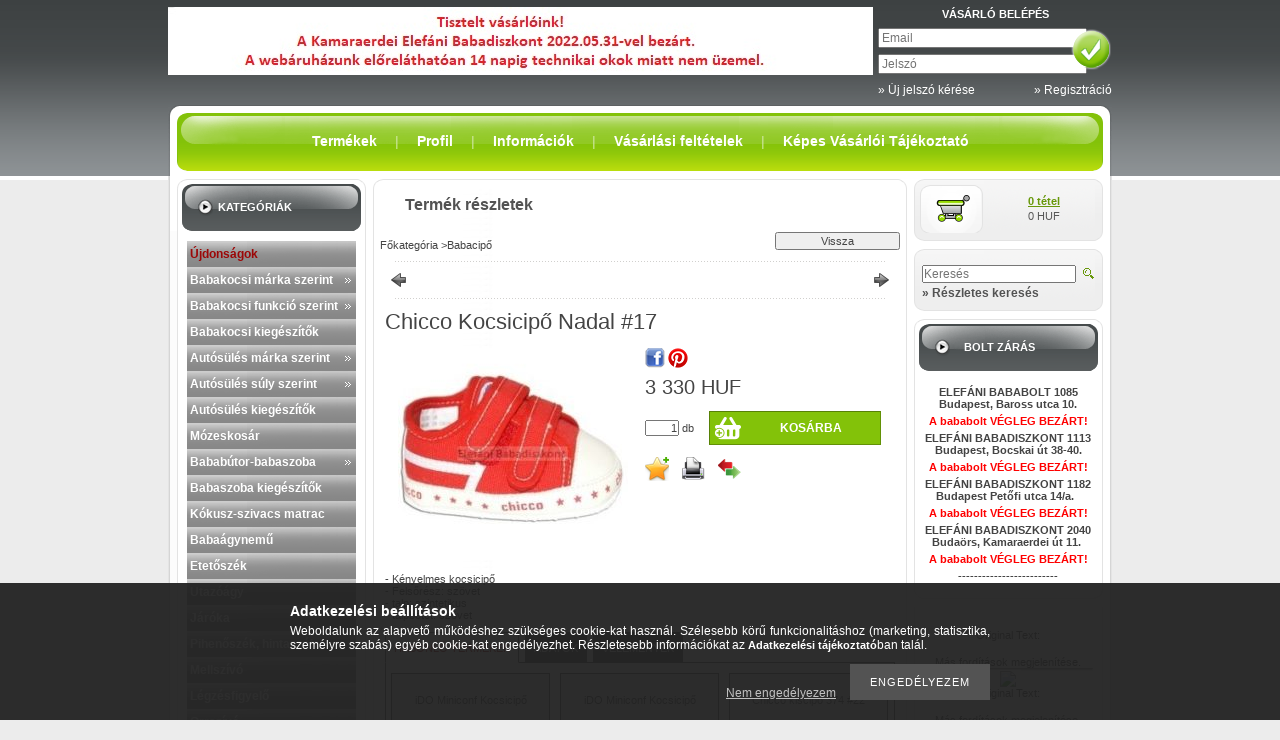

--- FILE ---
content_type: text/html; charset=utf-8
request_url: https://www.google.com/recaptcha/api2/aframe
body_size: 116
content:
<!DOCTYPE HTML><html><head><meta http-equiv="content-type" content="text/html; charset=UTF-8"></head><body><script nonce="3hs7rsDIMuq3M5VSi0ve-g">/** Anti-fraud and anti-abuse applications only. See google.com/recaptcha */ try{var clients={'sodar':'https://pagead2.googlesyndication.com/pagead/sodar?'};window.addEventListener("message",function(a){try{if(a.source===window.parent){var b=JSON.parse(a.data);var c=clients[b['id']];if(c){var d=document.createElement('img');d.src=c+b['params']+'&rc='+(localStorage.getItem("rc::a")?sessionStorage.getItem("rc::b"):"");window.document.body.appendChild(d);sessionStorage.setItem("rc::e",parseInt(sessionStorage.getItem("rc::e")||0)+1);localStorage.setItem("rc::h",'1768740098695');}}}catch(b){}});window.parent.postMessage("_grecaptcha_ready", "*");}catch(b){}</script></body></html>